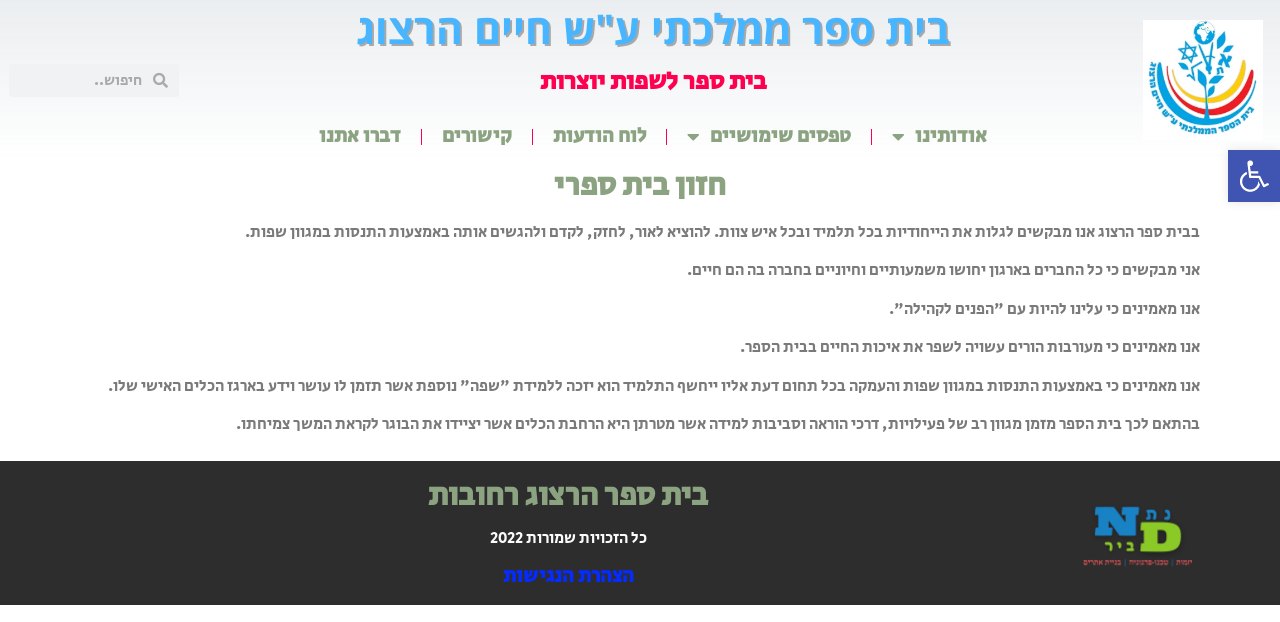

--- FILE ---
content_type: text/css
request_url: https://herzogschool.education/wp-content/uploads/elementor/css/post-5.css?ver=1767560600
body_size: 235
content:
.elementor-kit-5{--e-global-color-primary:#8BA381;--e-global-color-secondary:#FF0050;--e-global-color-text:#7A7A7A;--e-global-color-accent:#61CE70;--e-global-typography-primary-font-family:"Secular One";--e-global-typography-primary-font-size:31px;--e-global-typography-primary-font-weight:600;--e-global-typography-secondary-font-family:"Secular One";--e-global-typography-secondary-font-weight:400;--e-global-typography-text-font-family:"Secular One";--e-global-typography-text-font-weight:400;--e-global-typography-accent-font-family:"Secular One";--e-global-typography-accent-font-weight:500;}.elementor-kit-5 e-page-transition{background-color:#FFBC7D;}.elementor-section.elementor-section-boxed > .elementor-container{max-width:1140px;}.e-con{--container-max-width:1140px;}.elementor-widget:not(:last-child){margin-block-end:20px;}.elementor-element{--widgets-spacing:20px 20px;--widgets-spacing-row:20px;--widgets-spacing-column:20px;}{}h1.entry-title{display:var(--page-title-display);}.site-header .site-branding{flex-direction:column;align-items:stretch;}.site-header{padding-inline-end:0px;padding-inline-start:0px;}.site-footer .site-branding{flex-direction:column;align-items:stretch;}@media(max-width:1024px){.elementor-section.elementor-section-boxed > .elementor-container{max-width:1024px;}.e-con{--container-max-width:1024px;}}@media(max-width:767px){.elementor-section.elementor-section-boxed > .elementor-container{max-width:767px;}.e-con{--container-max-width:767px;}}

--- FILE ---
content_type: text/css
request_url: https://herzogschool.education/wp-content/uploads/elementor/css/post-99.css?ver=1767560600
body_size: 1117
content:
.elementor-99 .elementor-element.elementor-element-13e69015 > .elementor-container > .elementor-column > .elementor-widget-wrap{align-content:center;align-items:center;}.elementor-99 .elementor-element.elementor-element-13e69015:not(.elementor-motion-effects-element-type-background), .elementor-99 .elementor-element.elementor-element-13e69015 > .elementor-motion-effects-container > .elementor-motion-effects-layer{background-color:transparent;background-image:linear-gradient(180deg, rgba(194,203,210,0.33) 0%, #ffffff 100%);}.elementor-99 .elementor-element.elementor-element-13e69015 > .elementor-container{max-width:1600px;min-height:94px;}.elementor-99 .elementor-element.elementor-element-13e69015{transition:background 0.3s, border 0.3s, border-radius 0.3s, box-shadow 0.3s;margin-top:0px;margin-bottom:0px;}.elementor-99 .elementor-element.elementor-element-13e69015 > .elementor-background-overlay{transition:background 0.3s, border-radius 0.3s, opacity 0.3s;}.elementor-widget-theme-site-logo .widget-image-caption{color:var( --e-global-color-text );font-family:var( --e-global-typography-text-font-family ), Sans-serif;font-weight:var( --e-global-typography-text-font-weight );}.elementor-99 .elementor-element.elementor-element-653c3b3b img{width:120px;}.elementor-widget-heading .elementor-heading-title{font-family:var( --e-global-typography-primary-font-family ), Sans-serif;font-size:var( --e-global-typography-primary-font-size );font-weight:var( --e-global-typography-primary-font-weight );color:var( --e-global-color-primary );}.elementor-99 .elementor-element.elementor-element-238abf5 > .elementor-widget-container{margin:8px 0px 0px 0px;}.elementor-99 .elementor-element.elementor-element-238abf5{text-align:center;}.elementor-99 .elementor-element.elementor-element-238abf5 .elementor-heading-title{font-family:"Open Sans Hebrew", Sans-serif;font-size:41px;font-weight:600;text-shadow:2px 2px 0px rgba(0,0,0,0.3);color:#47B5FF;}.elementor-99 .elementor-element.elementor-element-4467345 > .elementor-widget-container{margin:0px 0px 0px 0px;}.elementor-99 .elementor-element.elementor-element-4467345{text-align:center;}.elementor-99 .elementor-element.elementor-element-4467345 .elementor-heading-title{font-family:"Secular One", Sans-serif;font-size:25px;font-weight:600;color:var( --e-global-color-secondary );}.elementor-widget-nav-menu .elementor-nav-menu .elementor-item{font-family:var( --e-global-typography-primary-font-family ), Sans-serif;font-size:var( --e-global-typography-primary-font-size );font-weight:var( --e-global-typography-primary-font-weight );}.elementor-widget-nav-menu .elementor-nav-menu--main .elementor-item{color:var( --e-global-color-text );fill:var( --e-global-color-text );}.elementor-widget-nav-menu .elementor-nav-menu--main .elementor-item:hover,
					.elementor-widget-nav-menu .elementor-nav-menu--main .elementor-item.elementor-item-active,
					.elementor-widget-nav-menu .elementor-nav-menu--main .elementor-item.highlighted,
					.elementor-widget-nav-menu .elementor-nav-menu--main .elementor-item:focus{color:var( --e-global-color-accent );fill:var( --e-global-color-accent );}.elementor-widget-nav-menu .elementor-nav-menu--main:not(.e--pointer-framed) .elementor-item:before,
					.elementor-widget-nav-menu .elementor-nav-menu--main:not(.e--pointer-framed) .elementor-item:after{background-color:var( --e-global-color-accent );}.elementor-widget-nav-menu .e--pointer-framed .elementor-item:before,
					.elementor-widget-nav-menu .e--pointer-framed .elementor-item:after{border-color:var( --e-global-color-accent );}.elementor-widget-nav-menu{--e-nav-menu-divider-color:var( --e-global-color-text );}.elementor-widget-nav-menu .elementor-nav-menu--dropdown .elementor-item, .elementor-widget-nav-menu .elementor-nav-menu--dropdown  .elementor-sub-item{font-family:var( --e-global-typography-accent-font-family ), Sans-serif;font-weight:var( --e-global-typography-accent-font-weight );}.elementor-99 .elementor-element.elementor-element-1907718 .elementor-menu-toggle{margin:0 auto;}.elementor-99 .elementor-element.elementor-element-1907718 .elementor-nav-menu .elementor-item{font-family:"Secular One", Sans-serif;font-size:20px;font-weight:600;}.elementor-99 .elementor-element.elementor-element-1907718 .elementor-nav-menu--main .elementor-item{color:var( --e-global-color-primary );fill:var( --e-global-color-primary );}.elementor-99 .elementor-element.elementor-element-1907718 .elementor-nav-menu--main .elementor-item:hover,
					.elementor-99 .elementor-element.elementor-element-1907718 .elementor-nav-menu--main .elementor-item.elementor-item-active,
					.elementor-99 .elementor-element.elementor-element-1907718 .elementor-nav-menu--main .elementor-item.highlighted,
					.elementor-99 .elementor-element.elementor-element-1907718 .elementor-nav-menu--main .elementor-item:focus{color:var( --e-global-color-primary );fill:var( --e-global-color-primary );}.elementor-99 .elementor-element.elementor-element-1907718 .elementor-nav-menu--main .elementor-item.elementor-item-active{color:var( --e-global-color-secondary );}.elementor-99 .elementor-element.elementor-element-1907718{--e-nav-menu-divider-content:"";--e-nav-menu-divider-style:solid;--e-nav-menu-divider-width:1px;--e-nav-menu-divider-color:var( --e-global-color-secondary );}.elementor-99 .elementor-element.elementor-element-1907718 .elementor-nav-menu--dropdown a, .elementor-99 .elementor-element.elementor-element-1907718 .elementor-menu-toggle{color:var( --e-global-color-primary );fill:var( --e-global-color-primary );}.elementor-widget-search-form input[type="search"].elementor-search-form__input{font-family:var( --e-global-typography-text-font-family ), Sans-serif;font-weight:var( --e-global-typography-text-font-weight );}.elementor-widget-search-form .elementor-search-form__input,
					.elementor-widget-search-form .elementor-search-form__icon,
					.elementor-widget-search-form .elementor-lightbox .dialog-lightbox-close-button,
					.elementor-widget-search-form .elementor-lightbox .dialog-lightbox-close-button:hover,
					.elementor-widget-search-form.elementor-search-form--skin-full_screen input[type="search"].elementor-search-form__input{color:var( --e-global-color-text );fill:var( --e-global-color-text );}.elementor-widget-search-form .elementor-search-form__submit{font-family:var( --e-global-typography-text-font-family ), Sans-serif;font-weight:var( --e-global-typography-text-font-weight );background-color:var( --e-global-color-secondary );}.elementor-99 .elementor-element.elementor-element-60aa40c .elementor-search-form__container{min-height:33px;}.elementor-99 .elementor-element.elementor-element-60aa40c .elementor-search-form__submit{min-width:33px;}body:not(.rtl) .elementor-99 .elementor-element.elementor-element-60aa40c .elementor-search-form__icon{padding-left:calc(33px / 3);}body.rtl .elementor-99 .elementor-element.elementor-element-60aa40c .elementor-search-form__icon{padding-right:calc(33px / 3);}.elementor-99 .elementor-element.elementor-element-60aa40c .elementor-search-form__input, .elementor-99 .elementor-element.elementor-element-60aa40c.elementor-search-form--button-type-text .elementor-search-form__submit{padding-left:calc(33px / 3);padding-right:calc(33px / 3);}.elementor-99 .elementor-element.elementor-element-60aa40c:not(.elementor-search-form--skin-full_screen) .elementor-search-form__container{border-radius:3px;}.elementor-99 .elementor-element.elementor-element-60aa40c.elementor-search-form--skin-full_screen input[type="search"].elementor-search-form__input{border-radius:3px;}.elementor-theme-builder-content-area{height:400px;}.elementor-location-header:before, .elementor-location-footer:before{content:"";display:table;clear:both;}@media(max-width:1024px){.elementor-99 .elementor-element.elementor-element-13e69015{padding:0px 20px 0px 20px;}.elementor-widget-heading .elementor-heading-title{font-size:var( --e-global-typography-primary-font-size );}.elementor-widget-nav-menu .elementor-nav-menu .elementor-item{font-size:var( --e-global-typography-primary-font-size );}}@media(max-width:767px){.elementor-99 .elementor-element.elementor-element-13e69015 > .elementor-container{min-height:100px;}.elementor-99 .elementor-element.elementor-element-13e69015{padding:20px 20px 20px 20px;}.elementor-99 .elementor-element.elementor-element-61c85fea{width:100%;}.elementor-99 .elementor-element.elementor-element-61c85fea > .elementor-element-populated{margin:0px 0px 0px 0px;--e-column-margin-right:0px;--e-column-margin-left:0px;padding:0px 0px 0px 0px;}.elementor-99 .elementor-element.elementor-element-653c3b3b{text-align:center;}.elementor-99 .elementor-element.elementor-element-653c3b3b img{width:80px;}.elementor-99 .elementor-element.elementor-element-9cf86fe{width:100%;}.elementor-widget-heading .elementor-heading-title{font-size:var( --e-global-typography-primary-font-size );}.elementor-widget-nav-menu .elementor-nav-menu .elementor-item{font-size:var( --e-global-typography-primary-font-size );}}@media(min-width:768px){.elementor-99 .elementor-element.elementor-element-61c85fea{width:12%;}.elementor-99 .elementor-element.elementor-element-9cf86fe{width:74%;}.elementor-99 .elementor-element.elementor-element-75707c6{width:13.333%;}}@media(max-width:1024px) and (min-width:768px){.elementor-99 .elementor-element.elementor-element-61c85fea{width:20%;}.elementor-99 .elementor-element.elementor-element-9cf86fe{width:60%;}.elementor-99 .elementor-element.elementor-element-75707c6{width:20%;}}

--- FILE ---
content_type: text/css
request_url: https://herzogschool.education/wp-content/uploads/elementor/css/post-205.css?ver=1767560601
body_size: 494
content:
.elementor-205 .elementor-element.elementor-element-1309a697 > .elementor-container > .elementor-column > .elementor-widget-wrap{align-content:center;align-items:center;}.elementor-205 .elementor-element.elementor-element-1309a697:not(.elementor-motion-effects-element-type-background), .elementor-205 .elementor-element.elementor-element-1309a697 > .elementor-motion-effects-container > .elementor-motion-effects-layer{background-color:#2d2d2d;}.elementor-205 .elementor-element.elementor-element-1309a697 > .elementor-container{min-height:90px;}.elementor-205 .elementor-element.elementor-element-1309a697{transition:background 0.3s, border 0.3s, border-radius 0.3s, box-shadow 0.3s;}.elementor-205 .elementor-element.elementor-element-1309a697 > .elementor-background-overlay{transition:background 0.3s, border-radius 0.3s, opacity 0.3s;}.elementor-widget-image .widget-image-caption{color:var( --e-global-color-text );font-family:var( --e-global-typography-text-font-family ), Sans-serif;font-weight:var( --e-global-typography-text-font-weight );}.elementor-widget-theme-site-title .elementor-heading-title{font-family:var( --e-global-typography-primary-font-family ), Sans-serif;font-size:var( --e-global-typography-primary-font-size );font-weight:var( --e-global-typography-primary-font-weight );color:var( --e-global-color-primary );}.elementor-205 .elementor-element.elementor-element-138ebc3{text-align:center;}.elementor-widget-heading .elementor-heading-title{font-family:var( --e-global-typography-primary-font-family ), Sans-serif;font-size:var( --e-global-typography-primary-font-size );font-weight:var( --e-global-typography-primary-font-weight );color:var( --e-global-color-primary );}.elementor-205 .elementor-element.elementor-element-c6304aa{text-align:center;}.elementor-205 .elementor-element.elementor-element-c6304aa .elementor-heading-title{font-family:"Secular One", Sans-serif;font-size:16px;font-weight:100;color:#FBFBFB;}.elementor-205 .elementor-element.elementor-element-bb634c2{text-align:center;}.elementor-205 .elementor-element.elementor-element-bb634c2 .elementor-heading-title{font-family:"Secular One", Sans-serif;font-size:20px;font-weight:600;color:#052BFD;}.elementor-theme-builder-content-area{height:400px;}.elementor-location-header:before, .elementor-location-footer:before{content:"";display:table;clear:both;}@media(min-width:768px){.elementor-205 .elementor-element.elementor-element-63e3ce03{width:12.629%;}.elementor-205 .elementor-element.elementor-element-63ad30a5{width:87.371%;}}@media(max-width:1024px){.elementor-205 .elementor-element.elementor-element-1309a697{padding:10px 20px 10px 20px;}.elementor-widget-theme-site-title .elementor-heading-title{font-size:var( --e-global-typography-primary-font-size );}.elementor-widget-heading .elementor-heading-title{font-size:var( --e-global-typography-primary-font-size );}}@media(max-width:767px){.elementor-205 .elementor-element.elementor-element-1309a697{padding:20px 20px 00px 20px;}.elementor-205 .elementor-element.elementor-element-63e3ce03{width:100%;}.elementor-bc-flex-widget .elementor-205 .elementor-element.elementor-element-63e3ce03.elementor-column .elementor-widget-wrap{align-items:center;}.elementor-205 .elementor-element.elementor-element-63e3ce03.elementor-column.elementor-element[data-element_type="column"] > .elementor-widget-wrap.elementor-element-populated{align-content:center;align-items:center;}.elementor-205 .elementor-element.elementor-element-63e3ce03.elementor-column > .elementor-widget-wrap{justify-content:center;}.elementor-205 .elementor-element.elementor-element-7c7bfc9 img{width:30%;}.elementor-widget-theme-site-title .elementor-heading-title{font-size:var( --e-global-typography-primary-font-size );}.elementor-widget-heading .elementor-heading-title{font-size:var( --e-global-typography-primary-font-size );}}

--- FILE ---
content_type: text/css
request_url: https://herzogschool.education/wp-content/uploads/elementor/google-fonts/css/opensanshebrew.css?ver=1749453364
body_size: 218
content:
/*
 * Open Sans Hebrew (Hebrew) http://www.google.com/fonts/earlyaccess
 */
@font-face {
  font-family: 'Open Sans Hebrew';
  font-style: italic;
  font-weight: 300;
  src: url(https://herzogschool.education/wp-content/uploads/elementor/google-fonts/fonts/opensanshebrew-opensanshebrew-lightitalic.eot);
  src: url(https://herzogschool.education/wp-content/uploads/elementor/google-fonts/fonts/opensanshebrew-opensanshebrew-lightitalic.eot?#iefix) format('embedded-opentype'),
       url(https://herzogschool.education/wp-content/uploads/elementor/google-fonts/fonts/opensanshebrew-opensanshebrew-lightitalic.woff2) format('woff2'),
       url(https://herzogschool.education/wp-content/uploads/elementor/google-fonts/fonts/opensanshebrew-opensanshebrew-lightitalic.woff) format('woff'),
       url(https://herzogschool.education/wp-content/uploads/elementor/google-fonts/fonts/opensanshebrew-opensanshebrew-lightitalic.ttf) format('truetype');
}
@font-face {
  font-family: 'Open Sans Hebrew';
  font-style: normal;
  font-weight: 300;
  src: url(https://herzogschool.education/wp-content/uploads/elementor/google-fonts/fonts/opensanshebrew-opensanshebrew-light.eot);
  src: url(https://herzogschool.education/wp-content/uploads/elementor/google-fonts/fonts/opensanshebrew-opensanshebrew-light.eot?#iefix) format('embedded-opentype'),
       url(https://herzogschool.education/wp-content/uploads/elementor/google-fonts/fonts/opensanshebrew-opensanshebrew-light.woff2) format('woff2'),
       url(https://herzogschool.education/wp-content/uploads/elementor/google-fonts/fonts/opensanshebrew-opensanshebrew-light.woff) format('woff'),
       url(https://herzogschool.education/wp-content/uploads/elementor/google-fonts/fonts/opensanshebrew-opensanshebrew-light.ttf) format('truetype');
}
@font-face {
  font-family: 'Open Sans Hebrew';
  font-style: italic;
  font-weight: 400;
  src: url(https://herzogschool.education/wp-content/uploads/elementor/google-fonts/fonts/opensanshebrew-opensanshebrew-italic.eot);
  src: url(https://herzogschool.education/wp-content/uploads/elementor/google-fonts/fonts/opensanshebrew-opensanshebrew-italic.eot?#iefix) format('embedded-opentype'),
       url(https://herzogschool.education/wp-content/uploads/elementor/google-fonts/fonts/opensanshebrew-opensanshebrew-italic.woff2) format('woff2'),
       url(https://herzogschool.education/wp-content/uploads/elementor/google-fonts/fonts/opensanshebrew-opensanshebrew-italic.woff) format('woff'),
       url(https://herzogschool.education/wp-content/uploads/elementor/google-fonts/fonts/opensanshebrew-opensanshebrew-italic.ttf) format('truetype');
}
@font-face {
  font-family: 'Open Sans Hebrew';
  font-style: normal;
  font-weight: 400;
  src: url(https://herzogschool.education/wp-content/uploads/elementor/google-fonts/fonts/opensanshebrew-opensanshebrew-regular.eot);
  src: url(https://herzogschool.education/wp-content/uploads/elementor/google-fonts/fonts/opensanshebrew-opensanshebrew-regular.eot?#iefix) format('embedded-opentype'),
       url(https://herzogschool.education/wp-content/uploads/elementor/google-fonts/fonts/opensanshebrew-opensanshebrew-regular.woff2) format('woff2'),
       url(https://herzogschool.education/wp-content/uploads/elementor/google-fonts/fonts/opensanshebrew-opensanshebrew-regular.woff) format('woff'),
       url(https://herzogschool.education/wp-content/uploads/elementor/google-fonts/fonts/opensanshebrew-opensanshebrew-regular.ttf) format('truetype');
}
@font-face {
  font-family: 'Open Sans Hebrew';
  font-style: italic;
  font-weight: 700;
  src: url(https://herzogschool.education/wp-content/uploads/elementor/google-fonts/fonts/opensanshebrew-opensanshebrew-bolditalic.eot);
  src: url(https://herzogschool.education/wp-content/uploads/elementor/google-fonts/fonts/opensanshebrew-opensanshebrew-bolditalic.eot?#iefix) format('embedded-opentype'),
       url(https://herzogschool.education/wp-content/uploads/elementor/google-fonts/fonts/opensanshebrew-opensanshebrew-bolditalic.woff2) format('woff2'),
       url(https://herzogschool.education/wp-content/uploads/elementor/google-fonts/fonts/opensanshebrew-opensanshebrew-bolditalic.woff) format('woff'),
       url(https://herzogschool.education/wp-content/uploads/elementor/google-fonts/fonts/opensanshebrew-opensanshebrew-bolditalic.ttf) format('truetype');
}
@font-face {
  font-family: 'Open Sans Hebrew';
  font-style: normal;
  font-weight: 700;
  src: url(https://herzogschool.education/wp-content/uploads/elementor/google-fonts/fonts/opensanshebrew-opensanshebrew-bold.eot);
  src: url(https://herzogschool.education/wp-content/uploads/elementor/google-fonts/fonts/opensanshebrew-opensanshebrew-bold.eot?#iefix) format('embedded-opentype'),
       url(https://herzogschool.education/wp-content/uploads/elementor/google-fonts/fonts/opensanshebrew-opensanshebrew-bold.woff2) format('woff2'),
       url(https://herzogschool.education/wp-content/uploads/elementor/google-fonts/fonts/opensanshebrew-opensanshebrew-bold.woff) format('woff'),
       url(https://herzogschool.education/wp-content/uploads/elementor/google-fonts/fonts/opensanshebrew-opensanshebrew-bold.ttf) format('truetype');
}
@font-face {
  font-family: 'Open Sans Hebrew';
  font-style: italic;
  font-weight: 800;
  src: url(https://herzogschool.education/wp-content/uploads/elementor/google-fonts/fonts/opensanshebrew-opensanshebrew-extrabolditalic.eot);
  src: url(https://herzogschool.education/wp-content/uploads/elementor/google-fonts/fonts/opensanshebrew-opensanshebrew-extrabolditalic.eot?#iefix) format('embedded-opentype'),
       url(https://herzogschool.education/wp-content/uploads/elementor/google-fonts/fonts/opensanshebrew-opensanshebrew-extrabolditalic.woff2) format('woff2'),
       url(https://herzogschool.education/wp-content/uploads/elementor/google-fonts/fonts/opensanshebrew-opensanshebrew-extrabolditalic.woff) format('woff'),
       url(https://herzogschool.education/wp-content/uploads/elementor/google-fonts/fonts/opensanshebrew-opensanshebrew-extrabolditalic.ttf) format('truetype');
}
@font-face {
  font-family: 'Open Sans Hebrew';
  font-style: normal;
  font-weight: 800;
  src: url(https://herzogschool.education/wp-content/uploads/elementor/google-fonts/fonts/opensanshebrew-opensanshebrew-extrabold.eot);
  src: url(https://herzogschool.education/wp-content/uploads/elementor/google-fonts/fonts/opensanshebrew-opensanshebrew-extrabold.eot?#iefix) format('embedded-opentype'),
       url(https://herzogschool.education/wp-content/uploads/elementor/google-fonts/fonts/opensanshebrew-opensanshebrew-extrabold.woff2) format('woff2'),
       url(https://herzogschool.education/wp-content/uploads/elementor/google-fonts/fonts/opensanshebrew-opensanshebrew-extrabold.woff) format('woff'),
       url(https://herzogschool.education/wp-content/uploads/elementor/google-fonts/fonts/opensanshebrew-opensanshebrew-extrabold.ttf) format('truetype');
}


--- FILE ---
content_type: text/javascript
request_url: https://user.callnowbutton.com/domain_aa5a561c_6cee_4b47_9cb0_c0402b4b9f54.js
body_size: 734
content:
window.CNB_DATA = {"userId":"6e171ae8-22a2-4d69-aa92-8ad7dbef8c7e","domains":[{"id":"domain_aa5a561c_6cee_4b47_9cb0_c0402b4b9f54","name":"herzogschool.education","type":"FREE","timezone":null,"trackGA":false,"trackConversion":false,"properties":{"zindex":"2147483647","debug":"false","scale":"1","allowMultipleButtons":"true"}}],"buttons":[{"id":"button_58eb2188_5c9e_4691_bd92_98c20b5ff6cd","domainId":"domain_aa5a561c_6cee_4b47_9cb0_c0402b4b9f54","active":true,"type":"SINGLE","options":{"placement":"BOTTOM_RIGHT","position":null,"displayMode":"ALWAYS","animation":"TADA","scroll":null},"multiButtonOptions":null,"actions":["action_13571cfe_2707_4a91_916f_81c2ffc2e021"],"conditions":[]}],"actions":[{"id":"action_13571cfe_2707_4a91_916f_81c2ffc2e021","actionType":"PHONE","actionValue":"089470954","properties":{"tally-hide-title":"1","bcc":"","subject":"","link-download":"","modal-width":"400px","map-query-type":"q","body":"","link-target":"_blank","tally-transparent-background":"","whatsapp-title":"","intercom-vertical-padding":"0","modal-height":"400px","iframe-title":"","tally-align-left":"1","cc":"","intercom-alignment":"right","modal-background-color":"","modal-header-background-color":"#009900","whatsapp-placeholderMessage":"","show-notification-count":"","link-download-enabled":"0","message":"","whatsapp-welcomeMessage":"","intercom-horizontal-padding":"0","modal-header-text-color":"#ffffff","whatsapp-dialog-type":""},"backgroundColor":"#009900","iconEnabled":true,"iconClass":null,"iconColor":"#FFFFFF","iconText":"call","iconType":"DEFAULT","iconBackgroundImage":"","labelBackgroundColor":null,"labelText":"","schedule":{"showAlways":true,"daysOfWeek":[],"start":"08:00","stop":"17:00","timezone":"","outsideHours":null}}],"conditions":[],"options":{"cssLocation":"https://static.callnowbutton.com/css/main.css","jsLocation":"https://static.callnowbutton.com/js/client.js"}}
if (window.CNB_DATA) {  var cnb_js_script = document.createElement('script');  cnb_js_script.type = 'text/javascript';  cnb_js_script.async = 'async';  cnb_js_script.src = window.CNB_DATA.options.jsLocation;  var head = document.head || document.getElementsByTagName('head')[0];  head.appendChild(cnb_js_script);}